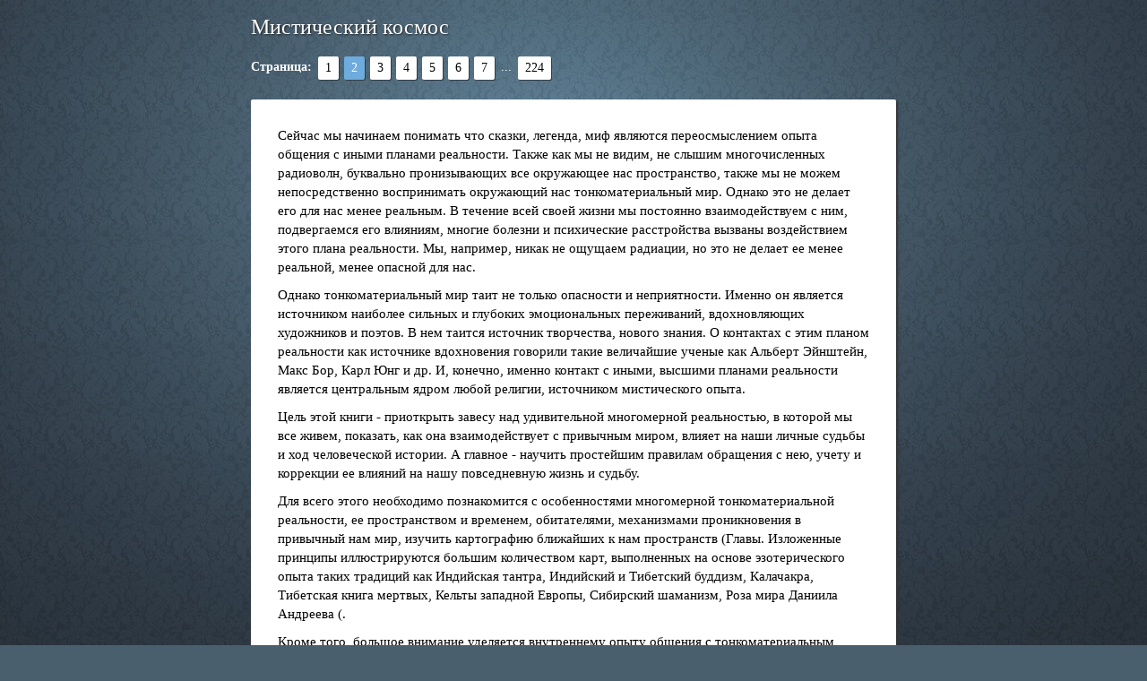

--- FILE ---
content_type: text/html; charset=windows-1251
request_url: https://www.phantastike.com/way/ef_1/html/?page=2
body_size: 3071
content:
<!DOCTYPE HTML PUBLIC "-//W3C//DTD HTML 4.01 Transitional//EN" "http://www.w3.org/TR/html4/loose.dtd">
<html>
<head>
<title>Мистический космос (Файдыш Е.А.) — страница 2</title>
<meta http-equiv="Content-Type" content="text/html; charset=windows-1251"><meta name="viewport" content="width=device-width, user-scalable=yes">
<meta name="HandheldFriendly" content="True">
<style>
body { background: #495f6d url('/bg_html.jpg') no-repeat fixed center top / 100% 100%; font: 15px/140% Verdana; padding: 0 0 20px; }
a { text-decoration: underline; color: #069; }
a:hover { text-decoration: none; }
a[name] { text-decoration: none; color: #000; }
p { margin: 0 0 10px 0; }
h1 { font-weight: normal; font-size: 21px; padding: 0; margin: 20px 0 15px 0; }
h2 { font-weight: normal; font-size: 19px; padding: 0; margin: 20px 0 15px 0; }
h3 { font-weight: normal; font-size: 17px; padding: 0; margin: 20px 0 15px 0; }
h1 a { color: #000; text-decoration: none; padding: 0; margin: 20px 0 15px 0; }
h1.main { font-weight: normal; font-size: 24px; padding: 0; margin: 20px 0 15px 0; color: #fff; text-shadow: 1px 1px 2px #222; }
table.main { table-layout: fixed; width: 100%;}
table.main td { padding: 30px; }
div.page-list { vertical-align: middle; margin: 20px auto; color: #fff; font-size: 14px; }
div.page-list span { display: inline-block; margin: 0 1px; vertical-align: middle; margin: 2px 3px; }
div.page-list span a { display: block; text-decoration: none; padding: 2px 8px 3px 8px; color: #000; background-color: #fff; box-shadow: 1px 1px 0 #313e49; border-radius: 2px; }
div.page-list span:hover a { color: #f00; }
div.page-list span a.on { color: #fff; background-color: #6dacdd; }
@media screen and (max-device-width: 480px) { table.main td { padding: 20px; } body { background: #394956; } }
@media screen and (max-device-width: 320px) { table.main td { padding: 10px; } body { background: #394956; } }
</style>
</head>
<body>
<div style='margin: 20px auto; padding: 0; max-width: 720px;'>
<h1 class=main>Мистический космос</h1>
<div class=page-list><b>Страница:</b> <span><a href="/way/ef_1/html/">1</a></span><span><a class=on>2</a></span><span><a href="/way/ef_1/html/?page=3">3</a></span><span><a href="/way/ef_1/html/?page=4">4</a></span><span><a href="/way/ef_1/html/?page=5">5</a></span><span><a href="/way/ef_1/html/?page=6">6</a></span><span><a href="/way/ef_1/html/?page=7">7</a></span> ... <span><a href="/way/ef_1/html/?page=224">224</a></span></div>
<div style='box-shadow: 2px 2px 2px #333; border-radius: 2px; background-color: #fff; word-wrap: break-word;'>
<table border=0 cellspacing=0 cellpadding=0 class=main>
<tr>
<td>

    <p>Сейчас мы начинаем понимать что сказки, легенда, миф являются переосмыслением опыта общения с иными планами реальности. Также как мы не видим, не слышим многочисленных радиоволн, буквально пронизывающих все окружающее нас пространство, также мы не можем непосредственно воспринимать окружающий нас тонкоматериальный мир. Однако это не делает его для нас менее реальным. В течение всей своей жизни мы постоянно взаимодействуем с ним, подвергаемся его влияниям, многие болезни и психические расстройства вызваны воздействием этого плана реальности. Мы, например, никак не ощущаем радиации, но это не делает ее менее реальной, менее опасной для нас.</p>

    <p>Однако тонкоматериальный мир таит не только опасности и неприятности. Именно он является источником наиболее сильных и глубоких эмоциональных переживаний, вдохновляющих художников и поэтов. В нем таится источник творчества, нового знания. О контактах с этим планом реальности как источнике вдохновения говорили такие величайшие ученые как Альберт Эйнштейн, Макс Бор, Карл Юнг и др. И, конечно, именно контакт с иными, высшими планами реальности является центральным ядром любой религии, источником мистического опыта.</p>

    <p>Цель этой книги - приоткрыть завесу над удивительной многомерной реальностью, в которой мы все живем, показать, как она взаимодействует с привычным миром, влияет на наши личные судьбы и ход человеческой истории. А главное - научить простейшим правилам обращения с нею, учету и коррекции ее влияний на нашу повседневную жизнь и судьбу.</p>

    <p>Для всего этого необходимо познакомится с особенностями многомерной тонкоматериальной реальности, ее пространством и временем, обитателями, механизмами проникновения в привычный нам мир, изучить картографию ближайших к нам пространств (Главы. Изложенные принципы иллюстрируются большим количеством карт, выполненных на основе эзотерического опыта таких традиций как Индийская тантра, Индийский и Тибетский буддизм, Калачакра, Тибетская книга мертвых, Кельты западной Европы, Сибирский шаманизм, Роза мира Даниила Андреева (.</p>

    <p>Кроме того, большое внимание уделяется внутреннему опыту общения с тонкоматериальным миром, работе в измененных состояниях сознания (ИСС), опасностям и сложностям таких погружений,. Автор описывает проверенные на собственном опыте психологические и психоэнергетические приемы и вспомогательные устройства, необходимые для таких погружений, дает информацию по их изготовлению Все это является обобщением, знаний полученных в монастырях Индии, Китая, Непала, Таиланда, экспедициях в малоизученные уголки нашей планеты.</p>
<div style='margin-top: 20px; color: #666; text-align: center; font-size: 14px;'>— 2 —</div>
</td>
</tr>
</table>
</div>

<div class=page-list><b>Страница:</b> <span><a href="/way/ef_1/html/">1</a></span><span><a class=on>2</a></span><span><a href="/way/ef_1/html/?page=3">3</a></span><span><a href="/way/ef_1/html/?page=4">4</a></span><span><a href="/way/ef_1/html/?page=5">5</a></span><span><a href="/way/ef_1/html/?page=6">6</a></span><span><a href="/way/ef_1/html/?page=7">7</a></span> ... <span><a href="/way/ef_1/html/?page=224">224</a></span></div>
</div>

<!-- Yandex.Metrika counter --><script type="text/javascript"> (function (d, w, c) { (w[c] = w[c] || []).push(function() { try { w.yaCounter33431768 = new Ya.Metrika({ id:33431768, clickmap:true, trackLinks:true, accurateTrackBounce:true }); } catch(e) { } }); var n = d.getElementsByTagName("script")[0], s = d.createElement("script"), f = function () { n.parentNode.insertBefore(s, n); }; s.type = "text/javascript"; s.async = true; s.src = "https://mc.yandex.ru/metrika/watch.js"; if (w.opera == "[object Opera]") { d.addEventListener("DOMContentLoaded", f, false); } else { f(); } })(document, window, "yandex_metrika_callbacks");</script><noscript><div><img src="https://mc.yandex.ru/watch/33431768" style="position:absolute; left:-9999px;" alt="" /></div></noscript><!-- /Yandex.Metrika counter --></body>
</html>
